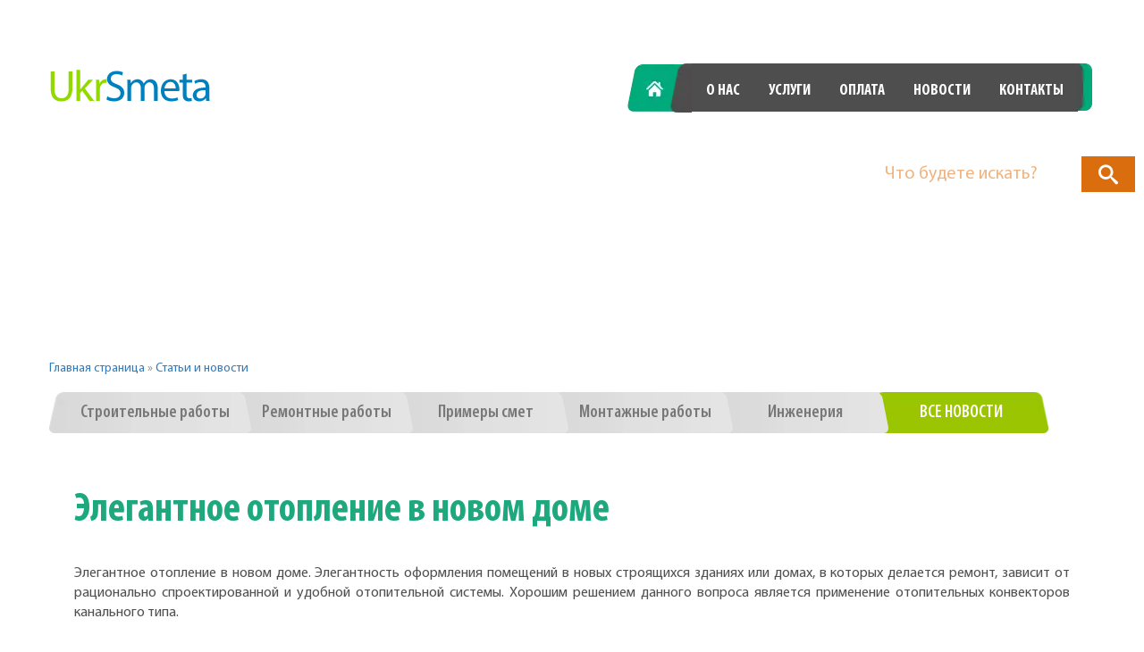

--- FILE ---
content_type: text/html; charset=UTF-8
request_url: https://ukrsmeta.ua/jelegantnoe-otoplenie-v-novom-dome/
body_size: 34582
content:
<!DOCTYPE html><html lang="ru-RU" class="no-js"><head><script data-no-optimize="1">var litespeed_docref=sessionStorage.getItem("litespeed_docref");litespeed_docref&&(Object.defineProperty(document,"referrer",{get:function(){return litespeed_docref}}),sessionStorage.removeItem("litespeed_docref"));</script> <meta charset="UTF-8"><meta name="viewport" content="width=device-width, initial-scale=1"><link rel="profile" href="http://gmpg.org/xfn/11"><link rel="shortcut icon" href="https://ukrsmeta.ua/wp-content/themes/ukrsmeta/img/Ukr_favicon.ico" type="image/x-icon"><meta name='robots' content='index, follow, max-image-preview:large, max-snippet:-1, max-video-preview:-1' />
 <script  id="google_gtagjs-js-consent-mode-data-layer" type="litespeed/javascript">window.dataLayer=window.dataLayer||[];function gtag(){dataLayer.push(arguments)}
gtag('consent','default',{"ad_personalization":"denied","ad_storage":"denied","ad_user_data":"denied","analytics_storage":"denied","functionality_storage":"denied","security_storage":"denied","personalization_storage":"denied","region":["AT","BE","BG","CH","CY","CZ","DE","DK","EE","ES","FI","FR","GB","GR","HR","HU","IE","IS","IT","LI","LT","LU","LV","MT","NL","NO","PL","PT","RO","SE","SI","SK"],"wait_for_update":500});window._googlesitekitConsentCategoryMap={"statistics":["analytics_storage"],"marketing":["ad_storage","ad_user_data","ad_personalization"],"functional":["functionality_storage","security_storage"],"preferences":["personalization_storage"]};window._googlesitekitConsents={"ad_personalization":"denied","ad_storage":"denied","ad_user_data":"denied","analytics_storage":"denied","functionality_storage":"denied","security_storage":"denied","personalization_storage":"denied","region":["AT","BE","BG","CH","CY","CZ","DE","DK","EE","ES","FI","FR","GB","GR","HR","HU","IE","IS","IT","LI","LT","LU","LV","MT","NL","NO","PL","PT","RO","SE","SI","SK"],"wait_for_update":500}</script> <title>Элегантное отопление в новом доме - Укрсмєта</title><link rel='preload' href='https://ukrsmeta.ua/wp-content/uploads/2024/01/main_img.jpg.webp' as='fetch'><meta name="description" content="Элегантное отопление в новом доме Элегантность оформления помещений в новых строящихся зданиях или домах, в которых делается ремонт, зависит от рационально" /><link rel="canonical" href="https://ukrsmeta.ua/jelegantnoe-otoplenie-v-novom-dome/" /><meta property="og:locale" content="ru_RU" /><meta property="og:type" content="article" /><meta property="og:title" content="Элегантное отопление в новом доме" /><meta property="og:description" content="Элегантное отопление в новом доме Элегантность оформления помещений в новых строящихся зданиях или домах, в которых делается ремонт, зависит от рационально" /><meta property="og:url" content="https://ukrsmeta.ua/jelegantnoe-otoplenie-v-novom-dome/" /><meta property="og:site_name" content="Укрсмєта ➤ Послуги зі складання кошторисів в Україні" /><meta property="article:publisher" content="https://www.facebook.com/ukrsmeta" /><meta property="article:published_time" content="2017-09-11T20:21:31+00:00" /><meta property="article:modified_time" content="2017-10-12T09:21:48+00:00" /><meta property="og:image" content="https://ukrsmeta.ua/wp-content/uploads/2017/09/Elegantnoe-otoplenie-v-novom-dome.jpg" /><meta property="og:image:width" content="1024" /><meta property="og:image:height" content="768" /><meta property="og:image:type" content="image/jpeg" /><meta name="author" content="ukrsmeta" /><meta name="twitter:card" content="summary_large_image" /><meta name="twitter:creator" content="@ukrsmeta_ua" /><meta name="twitter:site" content="@ukrsmeta_ua" /><meta name="twitter:label1" content="Написано автором" /><meta name="twitter:data1" content="ukrsmeta" /><style id="litespeed-ccss">body{--wp--preset--color--black:#000;--wp--preset--color--cyan-bluish-gray:#abb8c3;--wp--preset--color--white:#fff;--wp--preset--color--pale-pink:#f78da7;--wp--preset--color--vivid-red:#cf2e2e;--wp--preset--color--luminous-vivid-orange:#ff6900;--wp--preset--color--luminous-vivid-amber:#fcb900;--wp--preset--color--light-green-cyan:#7bdcb5;--wp--preset--color--vivid-green-cyan:#00d084;--wp--preset--color--pale-cyan-blue:#8ed1fc;--wp--preset--color--vivid-cyan-blue:#0693e3;--wp--preset--color--vivid-purple:#9b51e0;--wp--preset--gradient--vivid-cyan-blue-to-vivid-purple:linear-gradient(135deg,rgba(6,147,227,1) 0%,#9b51e0 100%);--wp--preset--gradient--light-green-cyan-to-vivid-green-cyan:linear-gradient(135deg,#7adcb4 0%,#00d082 100%);--wp--preset--gradient--luminous-vivid-amber-to-luminous-vivid-orange:linear-gradient(135deg,rgba(252,185,0,1) 0%,rgba(255,105,0,1) 100%);--wp--preset--gradient--luminous-vivid-orange-to-vivid-red:linear-gradient(135deg,rgba(255,105,0,1) 0%,#cf2e2e 100%);--wp--preset--gradient--very-light-gray-to-cyan-bluish-gray:linear-gradient(135deg,#eee 0%,#a9b8c3 100%);--wp--preset--gradient--cool-to-warm-spectrum:linear-gradient(135deg,#4aeadc 0%,#9778d1 20%,#cf2aba 40%,#ee2c82 60%,#fb6962 80%,#fef84c 100%);--wp--preset--gradient--blush-light-purple:linear-gradient(135deg,#ffceec 0%,#9896f0 100%);--wp--preset--gradient--blush-bordeaux:linear-gradient(135deg,#fecda5 0%,#fe2d2d 50%,#6b003e 100%);--wp--preset--gradient--luminous-dusk:linear-gradient(135deg,#ffcb70 0%,#c751c0 50%,#4158d0 100%);--wp--preset--gradient--pale-ocean:linear-gradient(135deg,#fff5cb 0%,#b6e3d4 50%,#33a7b5 100%);--wp--preset--gradient--electric-grass:linear-gradient(135deg,#caf880 0%,#71ce7e 100%);--wp--preset--gradient--midnight:linear-gradient(135deg,#020381 0%,#2874fc 100%);--wp--preset--font-size--small:13px;--wp--preset--font-size--medium:20px;--wp--preset--font-size--large:36px;--wp--preset--font-size--x-large:42px;--wp--preset--spacing--20:.44rem;--wp--preset--spacing--30:.67rem;--wp--preset--spacing--40:1rem;--wp--preset--spacing--50:1.5rem;--wp--preset--spacing--60:2.25rem;--wp--preset--spacing--70:3.38rem;--wp--preset--spacing--80:5.06rem;--wp--preset--shadow--natural:6px 6px 9px rgba(0,0,0,.2);--wp--preset--shadow--deep:12px 12px 50px rgba(0,0,0,.4);--wp--preset--shadow--sharp:6px 6px 0px rgba(0,0,0,.2);--wp--preset--shadow--outlined:6px 6px 0px -3px rgba(255,255,255,1),6px 6px rgba(0,0,0,1);--wp--preset--shadow--crisp:6px 6px 0px rgba(0,0,0,1)}.sb-search{position:relative;margin-top:10px;width:0;min-width:60px;height:40px;float:right;overflow:hidden;-webkit-backface-visibility:hidden}.sb-search-input{position:absolute;top:0;right:0;border:none;outline:none;background:#fff;width:100%;height:40px;margin:0;z-index:10;padding:20px 65px 20px 20px;font-family:inherit;font-size:20px;color:#2c3e50}.sb-search-input::-webkit-input-placeholder{color:#efb480}.sb-search-input:-moz-placeholder{color:#efb480}.sb-search-input::-moz-placeholder{color:#efb480}.sb-search-input:-ms-input-placeholder{color:#efb480}.sb-icon-search,.sb-search-submit{width:60px;height:40px;display:block;position:absolute;right:0;top:0;padding:0;margin:0;line-height:40px;text-align:center}.sb-search-submit{background:#fff;-ms-filter:"alpha(opacity=0)";filter:alpha(opacity=0);opacity:0;color:transparent;border:none;outline:none;z-index:-1}.sb-icon-search{color:#fff;background:#e67e22;z-index:90;font-size:22px;font-family:'icomoon';speak:none;font-style:normal;font-weight:400;font-variant:normal;text-transform:none;-webkit-font-smoothing:antialiased}.sb-icon-search:before{content:"\e000"}.no-js .sb-search{width:100%}.no-js .sb-search .sb-icon-search{background:#da6d0d;color:#fff;z-index:11}.no-js .sb-search .sb-search-submit{z-index:90}.content-section{padding-top:23px!important}section.services{padding-bottom:.1%!important}.before_footer{padding-bottom:0!important}@media (max-width:991px) and (min-width:769px){.additional_page header .header-banner{height:330px!important}}@media (max-width:768px){.additional_page header .header-banner{height:270px!important}}.menu_news_lnk{color:#fff!important;font-family:"MyriadBoldCond";font-size:21px;min-width:120px;text-transform:uppercase;line-height:48px;background:url("/wp-content/themes/ukrsmeta/img/centr-button.png") no-repeat center -2px!important;background-size:contain!important;background-size:100% 49px!important;display:inline-block;text-align:center;text-decoration:none;outline:0}.menu_news_lnk:after{background:0 0!important}.phones a{font-size:30px;font-weight:400;display:inline-block;color:#fff;font-family:"MyriadCond";margin-right:31px}.entry-content a{text-decoration:underline}.site{margin:21px}.site-header{padding-top:3.9375em;padding-bottom:3.9375em}.entry-content{margin-right:28px;margin-left:28px;max-width:100%}.site-header{padding-right:28px;padding-left:28px}.dropdown-toggle{display:none}html{font-family:sans-serif;-webkit-text-size-adjust:100%;-ms-text-size-adjust:100%}body{margin:0}article,figure,header,nav,section{display:block}a{background-color:transparent}strong{font-weight:700}h1{margin:.67em 0;font-size:2em}img{border:0}figure{margin:1em 40px}input,textarea{margin:0;font:inherit;color:inherit}input[type=submit]{-webkit-appearance:button}input::-moz-focus-inner{padding:0;border:0}input{line-height:normal}textarea{overflow:auto}*{-webkit-box-sizing:border-box;-moz-box-sizing:border-box;box-sizing:border-box}:after,:before{-webkit-box-sizing:border-box;-moz-box-sizing:border-box;box-sizing:border-box}html{font-size:10px}body{font-family:"Helvetica Neue",Helvetica,Arial,sans-serif;font-size:14px;line-height:1.42857143;color:#333;background-color:#fff}input,textarea{font-family:inherit;font-size:inherit;line-height:inherit}a{color:#337ab7;text-decoration:none}figure{margin:0}img{vertical-align:middle}h1{font-family:inherit;font-weight:500;line-height:1.1;color:inherit}h1{margin-top:20px;margin-bottom:10px}h1{font-size:36px}p{margin:0 0 10px}ul{margin-top:0;margin-bottom:10px}ul ul{margin-bottom:0}.container{padding-right:15px;padding-left:15px;margin-right:auto;margin-left:auto}@media (min-width:768px){.container{width:750px}}@media (min-width:992px){.container{width:970px}}@media (min-width:1200px){.container{width:1170px}}.row{margin-right:-15px;margin-left:-15px}.col-md-4,.col-md-8,.col-xs-12{position:relative;min-height:1px;padding-right:15px;padding-left:15px}.col-xs-12{float:left}.col-xs-12{width:100%}@media (min-width:992px){.col-md-4,.col-md-8{float:left}.col-md-8{width:66.66666667%}.col-md-4{width:33.33333333%}}label{display:inline-block;max-width:100%;margin-bottom:5px;font-weight:700}.caret{display:inline-block;width:0;height:0;margin-left:2px;vertical-align:middle;border-top:4px solid;border-right:4px solid transparent;border-left:4px solid transparent}.dropdown{position:relative}.dropdown-menu{position:absolute;top:100%;left:0;z-index:1000;display:none;float:left;min-width:160px;padding:5px 0;margin:2px 0 0;font-size:14px;text-align:left;list-style:none;background-color:#fff;-webkit-background-clip:padding-box;background-clip:padding-box;border:1px solid #ccc;border:1px solid rgba(0,0,0,.15);border-radius:4px;-webkit-box-shadow:0 6px 12px rgba(0,0,0,.175);box-shadow:0 6px 12px rgba(0,0,0,.175)}.dropdown-menu>li>a{display:block;padding:3px 20px;clear:both;font-weight:400;line-height:1.42857143;color:#333;white-space:nowrap}.dropdown-menu>.active>a{color:#fff;text-decoration:none;background-color:#337ab7;outline:0}.modal-content{position:relative;background-color:#fff;-webkit-background-clip:padding-box;background-clip:padding-box;border:1px solid #999;border:1px solid rgba(0,0,0,.2);border-radius:6px;outline:0;-webkit-box-shadow:0 3px 9px rgba(0,0,0,.5);box-shadow:0 3px 9px rgba(0,0,0,.5)}@media (min-width:768px){.modal-content{-webkit-box-shadow:0 5px 15px rgba(0,0,0,.5);box-shadow:0 5px 15px rgba(0,0,0,.5)}}.container:after,.container:before,.row:after,.row:before{display:table;content:" "}.container:after,.row:after{clear:both}.pull-left{float:left!important}@media (max-width:767px){.hidden-xs{display:none!important}}@keyframes hvr-pulse-shrink{to{-webkit-transform:scale(.9);transform:scale(.9)}}.fa{display:inline-block;font:normal normal normal 14px/1 FontAwesome;font-size:inherit;-webkit-font-smoothing:antialiased;-moz-osx-font-smoothing:grayscale}.pull-left{float:left}.fa-bars:before{content:"\f0c9"}.modal-bg{display:none;background:rgba(0,0,0,.8);width:100%;height:100%;z-index:10;position:fixed;overflow-y:auto;top:0;z-index:9999999;left:0;right:0;bottom:0}.close_modal{border-radius:50%;background-color:#000;width:40px;height:40px;background:url(/wp-content/themes/ukrsmeta/img/cd-icon-close.svg) no-repeat center;background-size:cover;display:inline-block;background-color:rgba(0,0,0,.8);position:absolute;z-index:10;right:26px;top:12px}.modal-container{margin-top:80px;margin-bottom:5%;position:relative}.modal-container{max-width:500px;padding-right:15px;padding-left:15px;margin-right:auto;margin-left:auto}.modal-content{padding-bottom:20px;padding-top:25px;border-radius:10px;padding-left:15px;padding-right:15px}#mobile_nav .modal-content{text-align:center;padding-bottom:20px;background:#eee;position:relative}#mobile_nav li{list-style:none}#mobile_nav a{text-align:center;color:#1ea87d;font-size:24px;line-height:37px;font-family:'MyriadCond';font-family:'MyriadBoldCond';text-decoration:none;text-transform:uppercase}.menu_show.menu-icon{display:inline-block;color:#fff;padding:10px 15px;border-radius:5px;background-color:#64acc8}@media (min-width:1240px){.container{width:1200px}}.clear{clear:both}h1{margin-top:0;margin-bottom:0}#page.site{overflow:hidden}body{font-family:"MyriadRegular"}body p{color:#898989;margin-bottom:0}ul{padding:0;margin:0}.alignleft{display:inline;float:left}.entry-content{-webkit-hyphens:auto;-moz-hyphens:auto;-ms-hyphens:auto;hyphens:auto;word-wrap:break-word}.entry-content h1{font-size:26px;font-size:2.6rem;line-height:1.1538;margin-top:1.8462em;margin-bottom:.9231em}.entry-content>h1:first-child{margin-top:0}.entry-content a{border-bottom:1px solid #333}.entry-content a img{display:block}.entry-content p{margin-bottom:1.6em;font-size:16px;color:#505050}.clear:before,.clear:after,.site:before,.site:after,.entry-content:before,.entry-content:after{content:"";display:table}.clear:after,.site:after,.entry-content:after{clear:both}.comment-form textarea,.comment-form input{border-radius:3px;resize:none;padding:10px;margin-bottom:20px;width:300px;border:none;border:1px solid #d1d1d1}.comment-form label{color:#686868;display:block;font-size:11px;letter-spacing:.076923077em;line-height:1.6153846154;margin-bottom:.5384615385em;text-transform:uppercase}.comment-reply-title small a{border:0;float:right;height:32px;overflow:hidden;width:26px;font-family:"Genericons"}.comment-reply-title small a:before{content:"\f405";font-size:32px;position:relative;top:-5px;color:#1ea87d}.hidden-element{display:none}header{position:relative}header .wrapper-head{padding-top:50px;position:absolute;top:0;z-index:99;left:0;right:0}@media (max-width:991px){header .logo-lang{text-align:center}}header .logo{text-decoration:none;display:inline-block;margin-top:6px;margin-right:37px;max-width:182px}@media (max-width:991px){header .logo{text-align:CENTER;margin-bottom:30px;margin-top:2px}}@media (max-width:480px){header .logo{margin-bottom:15px}}header .lang-chooser{vertical-align:top;display:inline-block;margin-top:9px;position:relative}@media (min-width:992px) and (max-width:1200px){header .lang-chooser{position:absolute;left:15px;bottom:-65px}}@media (max-width:480px){header .lang-chooser{display:block}}header .language-chooser{padding:0;margin:0}header .language-chooser li{display:inline-block}header .language-chooser li:first-of-type{margin-right:2px}header .language-chooser li a{font-family:"MyriadBoldCond";font-size:18px;font-weight:700;display:block;color:#fff;width:44px;position:relative;height:40px;position:relative;text-align:center;opacity:0}header .language-chooser li a:after{content:'';background-image:url("/wp-content/themes/ukrsmeta/img/sprite.png");background-position:-118px -134px;zoom:.775;display:block;height:100%;width:100%}header .language-chooser li:last-of-type a:after{content:'';transform:rotate(180deg)}header .language-chooser li.lang-item-ru.current-lang a:after{background-image:url("/wp-content/themes/ukrsmeta/img/sprite.png");background-position:-175px -134px;display:block;height:100%;width:100%}header #main-site-navigation{text-align:center;position:relative}@media (min-width:1366px){header #main-site-navigation:before{content:'';top:0;display:inline-block;position:absolute;background-image:url("/wp-content/themes/ukrsmeta/img/sprite.png");right:-46px;background-position:-99px -188px;width:41px;height:54px}}header #main-site-navigation .primary-menu{float:right;padding-left:0}header #main-site-navigation .primary-menu li{background-color:#4e4e4e;list-style:none;float:left}header #main-site-navigation .primary-menu li a{display:block;font-size:18px;font-family:"MyriadBoldCond";padding:18px 16px 11px;text-transform:uppercase;color:#fff}@media (max-width:1200px){header #main-site-navigation .primary-menu li a{padding:18px 15px 11px}}@media (max-width:991px){header #main-site-navigation .primary-menu li a{padding:16px 12px 13px}}header #main-site-navigation .primary-menu li:first-of-type{background-color:transparent}header #main-site-navigation .primary-menu li:first-of-type a{color:transparent;width:76px;background-image:url("/wp-content/themes/ukrsmeta/img/sprite.png");background-position:-46px -134px;background-color:transparent}header #main-site-navigation .primary-menu li:nth-of-type(2) a{position:relative}header #main-site-navigation .primary-menu li:nth-of-type(2) a:before{content:'';top:-1px;width:24px;height:55px;display:block;left:-24px;position:absolute;background-image:url("/wp-content/themes/ukrsmeta/img/sprite.png");background-position:-140px -188px;zoom:1.032}header #main-site-navigation .primary-menu:after{content:'';display:inline-block;width:21px;height:54px;background-image:url("/wp-content/themes/ukrsmeta/img/sprite.png");background-position:-164px -188px;margin-left:-2px}@media (max-width:991px){header #main-site-navigation .primary-menu{float:none;display:inline-block}}@media (max-width:991px){header .phones{margin-top:15px;float:none;text-align:center}}@media (max-width:480px){header .phones{display:none}}@media (max-width:991px){header .call-order{float:none;text-align:center;display:none}}header .menu_show.menu-icon{display:none}@media (max-width:768px){header .menu_show.menu-icon{display:block;top:53px;right:25px;width:45px;height:45px;font-size:22px;float:right;padding:3px;border-radius:50%;color:#fff;text-align:center;position:absolute;background-color:#9ac500}}header .menu_show.menu-icon i{padding-top:9px}header .header-banner img{width:100%}.phones{float:right}@media (max-width:768px){.phones{float:none;width:100%;text-align:center}}.phones p{font-size:30px;font-weight:400;display:inline-block;color:#fff;font-family:"MyriadCond";margin-right:31px}.phones p:last-of-type{margin-right:0}.call-order{margin-top:27px;-webkit-animation-name:hvr-pulse-shrink;animation-name:hvr-pulse-shrink;-webkit-animation-duration:.3s;animation-duration:.3s;-webkit-animation-timing-function:linear;animation-timing-function:linear;-webkit-animation-iteration-count:infinite;animation-iteration-count:infinite;-webkit-animation-direction:alternate;animation-direction:alternate}@media (min-width:992px){.call-order{float:right}}.call-order p{font-family:"MyriadBoldCond";font-size:20px;color:#fff;line-height:18px;text-transform:uppercase}.call-order span{font-family:"MyriadCond";font-size:17px;color:#fff;vertical-align:top}.call-order:after{content:'';display:inline-block;width:58px;height:66px;background-image:url("/wp-content/themes/ukrsmeta/img/sprite.png");background-position:-174px -244px;margin-left:11px}.call-order .vlign{display:inline-block;vertical-align:15px}.content-section{padding-top:73px;font-style:normal}.content-section:before,.content-section:after{content:'';display:block;width:100%;position:absolute;height:2px;border-bottom:1px dashed #6cdab8}.content-section:before{top:6px}.content-section:after{bottom:5px}section.services{position:relative;padding-bottom:5.5%}section.services:after,section.services:before{border-color:#bfbfbf}a{outline:0}img{max-width:100%;height:auto}html,body{height:100%}#page{min-height:100%;position:relative}.before_footer{padding-bottom:130px}@media (max-width:991px){.before_footer{padding-bottom:220px}}@media (max-width:768px){.before_footer{padding-bottom:260px}}.entry-content{padding:3.5% 0}.entry-content h1{clear:both;color:#525252;font-family:'MyriadRegular';font-weight:700}.single-post-content{padding:3% 0}.single-post-content h1{font-size:45px;color:#1ea87d;font-family:"MyriadBoldCond";margin-bottom:3%}@media (max-width:480px){.single-post-content h1{font-size:32px;margin-bottom:30px}}.entry-content h1,.entry-content p{text-align:justify}@media (min-width:1240px){.additional_page header .logo-lang{width:46%;padding-right:0}}.additional_page header .call-order{border:1px dashed #e6e6e6;margin-top:0;border-radius:4px 3px 3px 4px;padding:8px 22px 4px}.additional_page header .call-order.show-mob{margin-left:110px;margin-top:12px}@media (min-width:1240px){.additional_page header .call-order.show-mob{display:none}}.additional_page header .call-order:after{display:none}.additional_page header .call-order .vlign{vertical-align:initial}@media (min-width:1240px){.additional_page header .menu-side{width:54%}}.additional_page header .header-banner{height:235px;overflow:hidden;position:relative;text-align:center}@media (min-width:769px) and (max-width:991px){.additional_page header .header-banner{height:304px}}@media (max-width:768px){.additional_page header .header-banner{height:250px}}.additional_page header .header-banner img{-webkit-transform:translateX(-50%);-moz-transform:translateX(-50%);transform:translateX(-50%);-ms-transform:translateX(0%);position:absolute;max-width:inherit;width:auto}.additional_page .cats-lnk{margin-top:4.7%}.additional_page .cats-lnk>li:first-of-type.active a{padding-left:35px;background-size:100% 46px!important}@media (min-width:481px){.additional_page .cats-lnk{float:left}}.additional_page .cats-lnk>li{position:relative;display:inline-block;margin-bottom:10px}.additional_page .cats-lnk>li>a{background:url("/wp-content/themes/ukrsmeta/img/cat-bg.png") no-repeat;display:block;color:#787878;font-family:"MyriadSemiBold";font-size:20px;line-height:46px;text-decoration:none;text-align:center;min-width:204px;padding-left:35px;margin-left:-30px;padding-right:31px;background-size:100% 46px}@media (max-width:480px){.additional_page .cats-lnk>li>a{margin-left:0}}.additional_page .cats-lnk>li>a:after{content:'';background:url("/wp-content/themes/ukrsmeta/img/ccc_item.png") no-repeat;display:block;position:absolute;width:24px;right:6px;height:100%;z-index:9;top:0}@media (min-width:480px){.additional_page .cats-lnk>li.active{z-index:999}.additional_page .cats-lnk>li.active>a{color:#fff;background:url("/wp-content/themes/ukrsmeta/img/active-cat.png") no-repeat;padding-left:14px}.additional_page .cats-lnk>li.active>a:after{display:none}}.additional_page .cats-lnk>li:first-of-type a{margin-left:0!important}.additional_page .cats-lnk>li:first-of-type.active a{padding-left:35px}.additional_page .cats-lnk>li.other-cat-lnks{display:inline-block!important}@media (max-width:480px){.additional_page .cats-lnk>li.other-cat-lnks a.dropdown-toggle{color:#fff;background:url("/wp-content/themes/ukrsmeta/img/cat-bg-small.png") no-repeat;background-size:100% 46px;padding:0 20px}.additional_page .cats-lnk>li.other-cat-lnks a.dropdown-toggle:after{display:none}}.additional_page .cats-lnk>li.other-cat-lnks ul.dropdown-menu{left:auto;right:0}@media (max-width:480px){.additional_page .cats-lnk>li.other-cat-lnks ul.dropdown-menu{left:0;right:0}}@media (min-width:481px){.additional_page .cats-lnk>li.other-cat-lnks ul.dropdown-menu{min-width:196px}}@media (max-width:481px){.additional_page .cats-lnk>li.other-cat-lnks ul.dropdown-menu{min-width:100%}}.additional_page .cats-lnk>li.other-cat-lnks ul.dropdown-menu li{display:none}.additional_page .cats-lnk>li.other-cat-lnks ul.dropdown-menu li:nth-of-type(n+4){display:block}@media (max-width:992px){.additional_page .cats-lnk>li.other-cat-lnks ul.dropdown-menu li:nth-of-type(n+3){display:block}}@media (max-width:680px){.additional_page .cats-lnk>li.other-cat-lnks ul.dropdown-menu li:nth-of-type(n+2){display:block}}@media (max-width:480px){.additional_page .cats-lnk>li.other-cat-lnks ul.dropdown-menu li{display:block}}@media (max-width:480px){.additional_page .cats-lnk>li.other-cat-lnks ul.dropdown-menu li a{display:block;padding:3px 20px;clear:both;font-weight:400;line-height:40px;color:#898989;white-space:nowrap;font-size:18px;font-family:"MyriadBoldCond"}}@media (min-width:1200px){.additional_page .cats-lnk>li.other-cat-lnks{display:none!important}}@media (max-width:480px){.additional_page .cats-lnk>li.other-cat-lnks{display:block!important;text-align:center;max-width:100%;margin:0 auto}}.additional_page .cats-lnk>li.other-cat-lnks .dropdown-menu>.active>a{color:#fff;background-color:#1ea87d}@media (max-width:1200px){.additional_page .cats-lnk>li:nth-of-type(n+4){display:none}}@media (max-width:991px){.additional_page .cats-lnk>li:nth-of-type(n+3){display:none}}@media (max-width:680px){.additional_page .cats-lnk>li:nth-of-type(n+2){display:none}}@media (max-width:480px){.additional_page .cats-lnk>li:nth-of-type(n+1){display:none}}.additional_page .cats-lnk{float:none;display:inline-block}@media (min-width:1200px){.additional_page .cats-lnk>li.other-cat-lnks ul.dropdown-menu li{display:none!important}.additional_page .cats-lnk>li.other-cat-lnks ul.dropdown-menu li:nth-of-type(n+6){display:block!important}}@media (min-width:992px){.additional_page .cats-lnk>li.other-cat-lnks ul.dropdown-menu li:nth-of-type(n+4){display:block}}.additional_page .cats-lnk>li.active>a{background:url("/wp-content/themes/ukrsmeta/img/cat_p_active.png") no-repeat!important}@media (max-width:480px){.additional_page .cats-lnk>li.other-cat-lnks a.dropdown-toggle{background:url("/wp-content/themes/ukrsmeta/img/cat-page-small.png") no-repeat;background-size:100% 46px}}</style><link rel="preload" data-asynced="1" data-optimized="2" as="style" onload="this.onload=null;this.rel='stylesheet'" href="https://ukrsmeta.ua/wp-content/litespeed/ucss/ab545b2388f86220e237894e74c99866.css?ver=4fa80" /><script type="litespeed/javascript">!function(a){"use strict";var b=function(b,c,d){function e(a){return h.body?a():void setTimeout(function(){e(a)})}function f(){i.addEventListener&&i.removeEventListener("load",f),i.media=d||"all"}var g,h=a.document,i=h.createElement("link");if(c)g=c;else{var j=(h.body||h.getElementsByTagName("head")[0]).childNodes;g=j[j.length-1]}var k=h.styleSheets;i.rel="stylesheet",i.href=b,i.media="only x",e(function(){g.parentNode.insertBefore(i,c?g:g.nextSibling)});var l=function(a){for(var b=i.href,c=k.length;c--;)if(k[c].href===b)return a();setTimeout(function(){l(a)})};return i.addEventListener&&i.addEventListener("load",f),i.onloadcssdefined=l,l(f),i};"undefined"!=typeof exports?exports.loadCSS=b:a.loadCSS=b}("undefined"!=typeof global?global:this);!function(a){if(a.loadCSS){var b=loadCSS.relpreload={};if(b.support=function(){try{return a.document.createElement("link").relList.supports("preload")}catch(b){return!1}},b.poly=function(){for(var b=a.document.getElementsByTagName("link"),c=0;c<b.length;c++){var d=b[c];"preload"===d.rel&&"style"===d.getAttribute("as")&&(a.loadCSS(d.href,d,d.getAttribute("media")),d.rel=null)}},!b.support()){b.poly();var c=a.setInterval(b.poly,300);a.addEventListener&&a.addEventListener("load",function(){b.poly(),a.clearInterval(c)}),a.attachEvent&&a.attachEvent("onload",function(){a.clearInterval(c)})}}}(this);</script>  <script  type="litespeed/javascript" data-src="https://www.googletagmanager.com/gtag/js?id=GT-M6QKJM3" id="google_gtagjs-js"></script> <script  id="google_gtagjs-js-after" type="litespeed/javascript">window.dataLayer=window.dataLayer||[];function gtag(){dataLayer.push(arguments)}
gtag("set","linker",{"domains":["ukrsmeta.ua"]});gtag("js",new Date());gtag("set","developer_id.dZTNiMT",!0);gtag("config","GT-M6QKJM3",{"googlesitekit_post_type":"post"});gtag("config","AW-752093904")</script> <meta name="seobility" content="b5b0a3bfcab8d6dc87d4d30197519536">
 <script type="litespeed/javascript" data-src="https://www.googletagmanager.com/gtag/js?id=G-H0XMCQ341P"></script> <script type="litespeed/javascript">window.dataLayer=window.dataLayer||[];function gtag(){dataLayer.push(arguments)}
gtag('js',new Date());gtag('config','G-H0XMCQ341P')</script> <meta name="google-adsense-platform-account" content="ca-host-pub-2644536267352236"><meta name="google-adsense-platform-domain" content="sitekit.withgoogle.com"> <script  type="litespeed/javascript">(function(w,d,s,l,i){w[l]=w[l]||[];w[l].push({'gtm.start':new Date().getTime(),event:'gtm.js'});var f=d.getElementsByTagName(s)[0],j=d.createElement(s),dl=l!='dataLayer'?'&l='+l:'';j.async=!0;j.src='https://www.googletagmanager.com/gtm.js?id='+i+dl;f.parentNode.insertBefore(j,f)})(window,document,'script','dataLayer','GTM-N8PS6P68')</script>  <script  type="litespeed/javascript" data-src="https://pagead2.googlesyndication.com/pagead/js/adsbygoogle.js?client=ca-pub-5822421994599760&amp;host=ca-host-pub-2644536267352236" crossorigin="anonymous"></script> <style id="wpsp-style-frontend"></style><noscript><style>.perfmatters-lazy[data-src]{display:none !important;}</style></noscript></head><body class="wp-singular post-template-default single single-post postid-15369 single-format-standard wp-theme-ukrsmeta wp-schema-pro-2.7.17 no-sidebar"><div style="position:fixed;right:10px;top:165px;width:100%;max-width:300px;z-index:99999;"><div id="sb-search" class="sb-search"><form action="/search">
<input class="sb-search-input" placeholder="Что будете искать?" type="text" value="" name="ss" id="search">
<input class="sb-search-submit" type="submit" value="">
<span class="sb-icon-search"></span></form></div></div><div id="page" class="site additional_page"><div class="before_footer"><header id="header" class="site-header" ><div class="container wrapper-head "><div class="row"><div class="col-xs-12 col-md-4 logo-lang"><a href="https://ukrsmeta.ua/ru/" class="logo">
<img src="[data-uri]" alt="Укрсмєта ➤ Послуги зі складання кошторисів в Україні"></a><div class="lang-chooser"><ul class="language-chooser"><li class="lang-item lang-item-17 lang-item-ru current-lang lang-item-first"><a  lang="ru-RU" hreflang="ru-RU" href="https://ukrsmeta.ua/jelegantnoe-otoplenie-v-novom-dome/">ru</a></li><li class="lang-item lang-item-21 lang-item-ua no-translation"><a  lang="uk" hreflang="uk" href="https://ukrsmeta.ua/">ua</a></li></ul></div></div><div class="menu_show menu-icon "><i class="fa fa-bars"></i></div><div class="col-xs-12 col-md-8 menu-side hidden-xs"><nav id="main-site-navigation" ><div class="menu-ru_menu-container"><ul id="menu-ru_menu" class="primary-menu"><li id="menu-item-1432" class="menu-item menu-item-type-custom menu-item-object-custom menu-item-1432"><a href="/ru/">Главная</a></li><li id="menu-item-1952" class="menu-item menu-item-type-post_type menu-item-object-page menu-item-1952"><a href="https://ukrsmeta.ua/o-nas/">О нас</a></li><li id="menu-item-1955" class="menu-item menu-item-type-custom menu-item-object-custom menu-item-1955"><a href="/ru/#services">Услуги</a></li><li id="menu-item-1439" class="menu-item menu-item-type-custom menu-item-object-custom menu-item-1439"><a href="/ru/#payment">Оплата</a></li><li id="menu-item-1440" class="menu-item menu-item-type-custom menu-item-object-custom menu-item-1440"><a href="/ru/#news">Новости</a></li><li id="menu-item-1953" class="menu-item menu-item-type-post_type menu-item-object-page menu-item-1953"><a href="https://ukrsmeta.ua/kontakty/">Контакты</a></li></ul></div><div class="clear"></div></nav></div></div><div class="call-order pull-left show-mob"><div class="vlign"><p>ЗАКАЗАТЬ СМЕТУ</p>
<span>Форма заказа звонка</span></div></div><div class="phones"><p><a href="tel:+380930327777">+380930327777</a></p><p><a href="tel:+380970327777">+380970327777</a></p></div><div class="clear"></div></div><div class="header-banner">
<img width="1920" height="670" src="data:image/svg+xml,%3Csvg%20xmlns=&#039;http://www.w3.org/2000/svg&#039;%20width=&#039;1920&#039;%20height=&#039;670&#039;%20viewBox=&#039;0%200%201920%20670&#039;%3E%3C/svg%3E" alt="Элегантное отопление в новом доме" class="perfmatters-lazy" data-src="https://ukrsmeta.ua/wp-content/themes/ukrsmeta/img/header-inner.png.webp" /><noscript><img width="1920" height="670" src="https://ukrsmeta.ua/wp-content/themes/ukrsmeta/img/header-inner.png.webp" alt="Элегантное отопление в новом доме"></noscript></div></header><div class="single-post-content"><div class="container"><p id="breadcrumbs"><span><span><a href="https://ukrsmeta.ua/ru/">Главная страница</a></span> » <span><a href="https://ukrsmeta.ua/news/">Статьи и новости</a></span></span></p><article class="post-15369 post type-post status-publish format-standard has-post-thumbnail hentry category-news"><div id="tabs_category" style="margin-bottom:10px"><ul class="cats-lnk" style="margin-top:16px !important;"><li class=""><a href="/news/stroytelnye-raboty/">Строительные работы</a></li><li class=""><a href="/news/remontnye-raboty/">Ремонтные работы</a></li><li class=""><a href="/news/primery-smet/">Примеры смет</a></li><li class=""><a href="/news/montazhnye-raboty/">Монтажные работы</a></li><li class=""><a href="/news/ynzheneryya/">Инженерия</a></li><li><a class="menu_news_lnk" href="https://ukrsmeta.ua/news/">Все новости</a></li><li role="presentation" class="dropdown other-cat-lnks">
<a class="dropdown-toggle" data-toggle="dropdown" href="#" role="button" aria-haspopup="true" aria-expanded="false">
Другие категории <span class="caret"></span>
</a><ul class="dropdown-menu"><li class=""><a href="/news/stroytelnye-raboty/" >Строительные работы</a></li><li class=""><a href="/news/remontnye-raboty/" >Ремонтные работы</a></li><li class=""><a href="/news/primery-smet/" >Примеры смет</a></li><li class=""><a href="/news/montazhnye-raboty/" >Монтажные работы</a></li><li class=""><a href="/news/ynzheneryya/" >Инженерия</a></li><li><a href="https://ukrsmeta.ua/news/">Все новости</a></li></ul></li></ul></div><div class="entry-content"><h1>Элегантное отопление в новом доме</h1><p>Элегантное отопление в новом доме. Элегантность оформления помещений в новых строящихся зданиях или домах, в которых делается ремонт, зависит от рационально спроектированной и удобной отопительной системы. Хорошим решением данного вопроса является применение отопительных конвекторов канального типа.</p><section id="services" class="services content-section"><div class="container relative"><div class="row"><div class="col-xs-12 col-sm-6 col-md-4 single-service"><div class="col-xs-2 number-service"><div class="style-numb">1</div></div><div class="col-xs-10 description-side"><h3><a href="https://ukrsmeta.ua/razrabotka-smetnoy-dokumentatsii/">Составление сметной документации согласно требований Настанови</a></h3>
<a href="https://ukrsmeta.ua/razrabotka-smetnoy-dokumentatsii/"><img decoding="async" width="240" height="180" src="data:image/svg+xml,%3Csvg%20xmlns=&#039;http://www.w3.org/2000/svg&#039;%20width=&#039;240&#039;%20height=&#039;180&#039;%20viewBox=&#039;0%200%20240%20180&#039;%3E%3C/svg%3E" class="attachment-300x180 size-300x180 wp-post-image perfmatters-lazy" alt="Разработка сметной документации" data-src="https://ukrsmeta.ua/wp-content/uploads/2016/11/skladannya-koshtorisiv-na-budivnitstvo.jpg.webp" data-srcset="https://ukrsmeta.ua/wp-content/uploads/2016/11/skladannya-koshtorisiv-na-budivnitstvo.jpg 1600w, https://ukrsmeta.ua/wp-content/uploads/2016/11/skladannya-koshtorisiv-na-budivnitstvo-300x225.jpg 300w, https://ukrsmeta.ua/wp-content/uploads/2016/11/skladannya-koshtorisiv-na-budivnitstvo-1024x768.jpg 1024w, https://ukrsmeta.ua/wp-content/uploads/2016/11/skladannya-koshtorisiv-na-budivnitstvo-1200x900.jpg 1200w" data-sizes="(max-width: 240px) 85vw, 240px" /><noscript><img decoding="async" width="240" height="180" src="https://ukrsmeta.ua/wp-content/uploads/2016/11/skladannya-koshtorisiv-na-budivnitstvo.jpg.webp" class="attachment-300x180 size-300x180 wp-post-image" alt="Разработка сметной документации" srcset="https://ukrsmeta.ua/wp-content/uploads/2016/11/skladannya-koshtorisiv-na-budivnitstvo.jpg.webp 1600w, https://ukrsmeta.ua/wp-content/uploads/2016/11/skladannya-koshtorisiv-na-budivnitstvo-300x225.jpg.webp 300w, https://ukrsmeta.ua/wp-content/uploads/2016/11/skladannya-koshtorisiv-na-budivnitstvo-1024x768.jpg.webp 1024w, https://ukrsmeta.ua/wp-content/uploads/2016/11/skladannya-koshtorisiv-na-budivnitstvo-1200x900.jpg 1200w" sizes="(max-width: 240px) 85vw, 240px"></noscript></a><div class="description-short"><p>Составим инвесторскую смету, договорную цену контракта; согласно ДСТУ Б Д.1.1-1:2013 используя нормативные ценовые показатели</p></div></div></div><div class="col-xs-12 col-sm-6 col-md-4 single-service"><div class="col-xs-2 number-service"><div class="style-numb">2</div></div><div class="col-xs-10 description-side"><h3><a href="https://ukrsmeta.ua/akt-vypolnennyh-rabot-po-forme-kb2-i-kb3/">Акт выполненных работ по форме КБ2 и КБ3</a></h3>
<a href="https://ukrsmeta.ua/akt-vypolnennyh-rabot-po-forme-kb2-i-kb3/"><img decoding="async" width="270" height="180" src="data:image/svg+xml,%3Csvg%20xmlns=&#039;http://www.w3.org/2000/svg&#039;%20width=&#039;270&#039;%20height=&#039;180&#039;%20viewBox=&#039;0%200%20270%20180&#039;%3E%3C/svg%3E" class="attachment-300x180 size-300x180 wp-post-image perfmatters-lazy" alt="Акт виконаних робіт" data-src="https://ukrsmeta.ua/wp-content/uploads/2016/11/obgruntuvannya-metodiki-rozrahunku.jpg.webp" data-srcset="https://ukrsmeta.ua/wp-content/uploads/2016/11/obgruntuvannya-metodiki-rozrahunku.jpg 1687w, https://ukrsmeta.ua/wp-content/uploads/2016/11/obgruntuvannya-metodiki-rozrahunku-300x200.jpg 300w, https://ukrsmeta.ua/wp-content/uploads/2016/11/obgruntuvannya-metodiki-rozrahunku-1024x683.jpg 1024w, https://ukrsmeta.ua/wp-content/uploads/2016/11/obgruntuvannya-metodiki-rozrahunku-1200x801.jpg 1200w" data-sizes="(max-width: 270px) 85vw, 270px" /><noscript><img decoding="async" width="270" height="180" src="https://ukrsmeta.ua/wp-content/uploads/2016/11/obgruntuvannya-metodiki-rozrahunku.jpg.webp" class="attachment-300x180 size-300x180 wp-post-image" alt="Акт виконаних робіт" srcset="https://ukrsmeta.ua/wp-content/uploads/2016/11/obgruntuvannya-metodiki-rozrahunku.jpg.webp 1687w, https://ukrsmeta.ua/wp-content/uploads/2016/11/obgruntuvannya-metodiki-rozrahunku-300x200.jpg.webp 300w, https://ukrsmeta.ua/wp-content/uploads/2016/11/obgruntuvannya-metodiki-rozrahunku-1024x683.jpg.webp 1024w, https://ukrsmeta.ua/wp-content/uploads/2016/11/obgruntuvannya-metodiki-rozrahunku-1200x801.jpg 1200w" sizes="(max-width: 270px) 85vw, 270px"></noscript></a><div class="description-short"><p>Сделаем акт выполненных работ по форме КБ2 и КБ3. Это первичный документ подписывается между Подрядчиком, выполнившим любую часть работ за текущий месяц и Заказчиком</p></div></div></div><div class="col-xs-12 col-sm-6 col-md-4 single-service"><div class="col-xs-2 number-service"><div class="style-numb">3</div></div><div class="col-xs-10 description-side"><h3><a href="https://ukrsmeta.ua/podgotovka-smetnoy-dokumentatsii-dlya-uchastiya-v-tendere/">Подготовка сметной документации для участия в тендере</a></h3>
<a href="https://ukrsmeta.ua/podgotovka-smetnoy-dokumentatsii-dlya-uchastiya-v-tendere/"><img decoding="async" width="270" height="180" src="data:image/svg+xml,%3Csvg%20xmlns=&#039;http://www.w3.org/2000/svg&#039;%20width=&#039;270&#039;%20height=&#039;180&#039;%20viewBox=&#039;0%200%20270%20180&#039;%3E%3C/svg%3E" class="attachment-300x180 size-300x180 wp-post-image perfmatters-lazy" alt="Оформление инвесторской и договорной документации" data-src="https://ukrsmeta.ua/wp-content/uploads/2016/06/proverka-smet-1.jpg.webp" data-srcset="https://ukrsmeta.ua/wp-content/uploads/2016/06/proverka-smet-1.jpg 2568w, https://ukrsmeta.ua/wp-content/uploads/2016/06/proverka-smet-1-150x100.jpg 150w, https://ukrsmeta.ua/wp-content/uploads/2016/06/proverka-smet-1-300x200.jpg 300w, https://ukrsmeta.ua/wp-content/uploads/2016/06/proverka-smet-1-1024x683.jpg 1024w, https://ukrsmeta.ua/wp-content/uploads/2016/06/proverka-smet-1-1200x800.jpg 1200w" data-sizes="(max-width: 270px) 85vw, 270px" /><noscript><img decoding="async" width="270" height="180" src="https://ukrsmeta.ua/wp-content/uploads/2016/06/proverka-smet-1.jpg.webp" class="attachment-300x180 size-300x180 wp-post-image" alt="Оформление инвесторской и договорной документации" srcset="https://ukrsmeta.ua/wp-content/uploads/2016/06/proverka-smet-1.jpg.webp 2568w, https://ukrsmeta.ua/wp-content/uploads/2016/06/proverka-smet-1-150x100.jpg.webp 150w, https://ukrsmeta.ua/wp-content/uploads/2016/06/proverka-smet-1-300x200.jpg.webp 300w, https://ukrsmeta.ua/wp-content/uploads/2016/06/proverka-smet-1-1024x683.jpg.webp 1024w, https://ukrsmeta.ua/wp-content/uploads/2016/06/proverka-smet-1-1200x800.jpg.webp 1200w" sizes="(max-width: 270px) 85vw, 270px"></noscript></a><div class="description-short"><p>Занимаемся разработкой сметной документации для участия в тендере. Выполняется по объемам работ и с учетом требований изложенных в документации конкурсных торгов</p></div></div></div></div></div></section></p><p>Проектировщики сантехсистем и архитекторы должны согласовать технические решения еще на стадии подготовки проекта строительства. Это необходимо потому, что для правильной установки конвекторов нужно установить достаточную толщину пола и спроектировать установку укрепленных плит перекрытия в местах заложения каналов для конвектора.</p><p><a href="https://ukrsmeta.ua/wp-content/uploads/2017/09/Elegantnoe-otoplenie-v-novom-dome1.jpg"><img decoding="async" class="aligncenter size-full wp-image-16368 perfmatters-lazy" src="data:image/svg+xml,%3Csvg%20xmlns=&#039;http://www.w3.org/2000/svg&#039;%20width=&#039;1955&#039;%20height=&#039;1084&#039;%20viewBox=&#039;0%200%201955%201084&#039;%3E%3C/svg%3E" alt="Элегантное отопление в новом доме" width="1955" height="1084" data-src="https://ukrsmeta.ua/wp-content/uploads/2017/09/Elegantnoe-otoplenie-v-novom-dome1.jpg.webp" data-srcset="https://ukrsmeta.ua/wp-content/uploads/2017/09/Elegantnoe-otoplenie-v-novom-dome1.jpg.webp 1955w, https://ukrsmeta.ua/wp-content/uploads/2017/09/Elegantnoe-otoplenie-v-novom-dome1-300x166.jpg.webp 300w, https://ukrsmeta.ua/wp-content/uploads/2017/09/Elegantnoe-otoplenie-v-novom-dome1-1024x568.jpg.webp 1024w, https://ukrsmeta.ua/wp-content/uploads/2017/09/Elegantnoe-otoplenie-v-novom-dome1-1200x665.jpg.webp 1200w" data-sizes="(max-width: 709px) 85vw, (max-width: 909px) 67vw, (max-width: 1362px) 62vw, 840px" /><noscript><img decoding="async" class="aligncenter size-full wp-image-16368" src="https://ukrsmeta.ua/wp-content/uploads/2017/09/Elegantnoe-otoplenie-v-novom-dome1.jpg.webp" alt="Элегантное отопление в новом доме" width="1955" height="1084" srcset="https://ukrsmeta.ua/wp-content/uploads/2017/09/Elegantnoe-otoplenie-v-novom-dome1.jpg.webp 1955w, https://ukrsmeta.ua/wp-content/uploads/2017/09/Elegantnoe-otoplenie-v-novom-dome1-300x166.jpg.webp 300w, https://ukrsmeta.ua/wp-content/uploads/2017/09/Elegantnoe-otoplenie-v-novom-dome1-1024x568.jpg.webp 1024w, https://ukrsmeta.ua/wp-content/uploads/2017/09/Elegantnoe-otoplenie-v-novom-dome1-1200x665.jpg.webp 1200w" sizes="(max-width: 709px) 85vw, (max-width: 909px) 67vw, (max-width: 1362px) 62vw, 840px" /></noscript></a>Ниши для размещения конвектора внутри пола должны соответствовать размерам устанавливаемого устройства. На первых этажах, где пол расположен над поверхностью грунта, устройство ниш не вызывает проблем. Для последующих этажей необходимо увеличение толщины потолочных перекрытий.</p><p>Меленхоф конвекторы, которые удобны для установки даже в старых домах, не создают больших проблем с потолочными перекрытиями.</p><div style="clear:both; margin-top:0em; margin-bottom:1em;"><a href="https://ukrsmeta.ua/gibridnye-germetiki-ili-chto-skryvaetsya-pod-nazvaniem-ms-polimer/" target="_self" rel="dofollow" class="IRPP_ruby"><div class="postImageUrl perfmatters-lazy" style data-bg="https://ukrsmeta.ua/wp-content/uploads/2016/02/Gibridnye-germetiki-ili-chto-skryvaetsya-pod-nazvaniem-MS-polimer-300x219.jpg" ></div><div class="centered-text-area"><div class="centered-text"><div class="IRPP_ruby-content"><div class="ctaText" style="float:left;">Читайте також</div><div style="clear:both"></div><div class="postTitle" style="float:left;">Гибридные герметики или что скрывается под названием MS-полимер</div></div></div><div class="ctaButton"></div></div></a></div><p>При установке конвекторов очень важно обеспечить неразрывность и плотность гидроизоляции ниш. Для отделки ниши можно использовать керамическую плитку или обычную штукатурку, которая наносится на предварительно приклеенную к слою гидроизоляции проволочную сетку.</p><p>При устройстве ниш в потолочных перекрытиях, для увеличения их толщины применяются дополнительные несущие балки или несущее армирование. Канальные ниши обычно закрывают решеткой. Чтобы установить её прочно и ровно, по краям ниши крепят стальной уголок.</p></p></div>
<br><footer class="entry-footer"></footer>
Array<div class="similar-post-div row"><div class="col-xs-12"><p class="title-sim-post">Похожие записи</p></div><div class="col-xs-12 col-sm-6 col-md-4  news-div "><div class="single-news"><a class="news-image" href="https://ukrsmeta.ua/rafshtory-solntsezaschitnye-sistemy/"><img width="200" height="150" src="data:image/svg+xml,%3Csvg%20xmlns=&#039;http://www.w3.org/2000/svg&#039;%20width=&#039;200&#039;%20height=&#039;150&#039;%20viewBox=&#039;0%200%20200%20150&#039;%3E%3C/svg%3E" class="attachment-290x150 size-290x150 wp-post-image perfmatters-lazy" alt="Рафшторы" decoding="async" data-src="https://ukrsmeta.ua/wp-content/uploads/2019/05/rafshtory.jpg.webp" data-srcset="https://ukrsmeta.ua/wp-content/uploads/2019/05/rafshtory.jpg.webp 1024w, https://ukrsmeta.ua/wp-content/uploads/2019/05/rafshtory-300x225.jpg.webp 300w, https://ukrsmeta.ua/wp-content/uploads/2019/05/rafshtory-80x60.jpg.webp 80w" data-sizes="(max-width: 200px) 85vw, 200px" /><noscript><img width="200" height="150" src="https://ukrsmeta.ua/wp-content/uploads/2019/05/rafshtory.jpg.webp" class="attachment-290x150 size-290x150 wp-post-image" alt="Рафшторы" decoding="async" srcset="https://ukrsmeta.ua/wp-content/uploads/2019/05/rafshtory.jpg.webp 1024w, https://ukrsmeta.ua/wp-content/uploads/2019/05/rafshtory-300x225.jpg.webp 300w, https://ukrsmeta.ua/wp-content/uploads/2019/05/rafshtory-80x60.jpg.webp 80w" sizes="(max-width: 200px) 85vw, 200px" /></noscript></a><h3><a href="https://ukrsmeta.ua/rafshtory-solntsezaschitnye-sistemy/">Рафшторы &#8212; солнцезащитные системы</a></h3><div class="description-short">
Рафшторы - солнцезащитные системыЗимой все хотят, чтобы поскорее пришло лет...</div><p class="date">17.05.2019</p></div></div><div class="col-xs-12 col-sm-6 col-md-4  news-div "><div class="single-news"><a class="news-image" href="https://ukrsmeta.ua/kak-samomu-sdelat-shkaf-kupe/"><img width="240" height="150" src="data:image/svg+xml,%3Csvg%20xmlns=&#039;http://www.w3.org/2000/svg&#039;%20width=&#039;240&#039;%20height=&#039;150&#039;%20viewBox=&#039;0%200%20240%20150&#039;%3E%3C/svg%3E" class="attachment-290x150 size-290x150 wp-post-image perfmatters-lazy" alt="Как самому сделать шкаф-купе" decoding="async" data-src="https://ukrsmeta.ua/wp-content/uploads/2016/01/Kak-samomu-sdelat-shkaf-kupe.jpg.webp" data-srcset="https://ukrsmeta.ua/wp-content/uploads/2016/01/Kak-samomu-sdelat-shkaf-kupe.jpg.webp 1600w, https://ukrsmeta.ua/wp-content/uploads/2016/01/Kak-samomu-sdelat-shkaf-kupe-300x188.jpg.webp 300w, https://ukrsmeta.ua/wp-content/uploads/2016/01/Kak-samomu-sdelat-shkaf-kupe-1024x640.jpg.webp 1024w, https://ukrsmeta.ua/wp-content/uploads/2016/01/Kak-samomu-sdelat-shkaf-kupe-1536x960.jpg.webp 1536w, https://ukrsmeta.ua/wp-content/uploads/2016/01/Kak-samomu-sdelat-shkaf-kupe-1200x750.jpg.webp 1200w, https://ukrsmeta.ua/wp-content/uploads/2016/01/Kak-samomu-sdelat-shkaf-kupe-96x60.jpg.webp 96w" data-sizes="(max-width: 240px) 85vw, 240px" /><noscript><img width="240" height="150" src="https://ukrsmeta.ua/wp-content/uploads/2016/01/Kak-samomu-sdelat-shkaf-kupe.jpg.webp" class="attachment-290x150 size-290x150 wp-post-image" alt="Как самому сделать шкаф-купе" decoding="async" srcset="https://ukrsmeta.ua/wp-content/uploads/2016/01/Kak-samomu-sdelat-shkaf-kupe.jpg.webp 1600w, https://ukrsmeta.ua/wp-content/uploads/2016/01/Kak-samomu-sdelat-shkaf-kupe-300x188.jpg.webp 300w, https://ukrsmeta.ua/wp-content/uploads/2016/01/Kak-samomu-sdelat-shkaf-kupe-1024x640.jpg.webp 1024w, https://ukrsmeta.ua/wp-content/uploads/2016/01/Kak-samomu-sdelat-shkaf-kupe-1536x960.jpg.webp 1536w, https://ukrsmeta.ua/wp-content/uploads/2016/01/Kak-samomu-sdelat-shkaf-kupe-1200x750.jpg.webp 1200w, https://ukrsmeta.ua/wp-content/uploads/2016/01/Kak-samomu-sdelat-shkaf-kupe-96x60.jpg.webp 96w" sizes="(max-width: 240px) 85vw, 240px" /></noscript></a><h3><a href="https://ukrsmeta.ua/kak-samomu-sdelat-shkaf-kupe/">Как самому сделать шкаф-купе</a></h3><div class="description-short">Как самому сделать шкаф-купе
Зачастую, зайдя в магазин и любуясь видом баснословно...</div><p class="date">10.01.2016</p></div></div><div class="col-xs-12 col-sm-6 col-md-4  news-div "><div class="single-news"><a class="news-image" href="https://ukrsmeta.ua/plastikovye-paneli-v-otdelke-santehnicheskoj-komnaty/"><img width="200" height="150" src="data:image/svg+xml,%3Csvg%20xmlns=&#039;http://www.w3.org/2000/svg&#039;%20width=&#039;200&#039;%20height=&#039;150&#039;%20viewBox=&#039;0%200%20200%20150&#039;%3E%3C/svg%3E" class="attachment-290x150 size-290x150 wp-post-image perfmatters-lazy" alt="Пластиковые панели в отделке сантехнической комнаты" decoding="async" data-src="https://ukrsmeta.ua/wp-content/uploads/2017/08/Plastikovye-paneli-v-otdelke-santehnicheskoj-komnaty.jpg.webp" data-srcset="https://ukrsmeta.ua/wp-content/uploads/2017/08/Plastikovye-paneli-v-otdelke-santehnicheskoj-komnaty.jpg.webp 1024w, https://ukrsmeta.ua/wp-content/uploads/2017/08/Plastikovye-paneli-v-otdelke-santehnicheskoj-komnaty-300x225.jpg.webp 300w, https://ukrsmeta.ua/wp-content/uploads/2017/08/Plastikovye-paneli-v-otdelke-santehnicheskoj-komnaty-80x60.jpg.webp 80w" data-sizes="(max-width: 200px) 85vw, 200px" /><noscript><img width="200" height="150" src="https://ukrsmeta.ua/wp-content/uploads/2017/08/Plastikovye-paneli-v-otdelke-santehnicheskoj-komnaty.jpg.webp" class="attachment-290x150 size-290x150 wp-post-image" alt="Пластиковые панели в отделке сантехнической комнаты" decoding="async" srcset="https://ukrsmeta.ua/wp-content/uploads/2017/08/Plastikovye-paneli-v-otdelke-santehnicheskoj-komnaty.jpg.webp 1024w, https://ukrsmeta.ua/wp-content/uploads/2017/08/Plastikovye-paneli-v-otdelke-santehnicheskoj-komnaty-300x225.jpg.webp 300w, https://ukrsmeta.ua/wp-content/uploads/2017/08/Plastikovye-paneli-v-otdelke-santehnicheskoj-komnaty-80x60.jpg.webp 80w" sizes="(max-width: 200px) 85vw, 200px" /></noscript></a><h3><a href="https://ukrsmeta.ua/plastikovye-paneli-v-otdelke-santehnicheskoj-komnaty/">Пластиковые панели в отделке сантехнической комнаты</a></h3><div class="description-short">Пластиковые панели в отделке сантехнической комнаты
Пластиковые панели в отделке ...</div><p class="date">18.08.2017</p></div></div></div><div id="comments" class="comments-area"><div id="respond" class="comment-respond"><h3 id="reply-title" class="comment-reply-title">Добавить комментарий <small><a rel="nofollow" id="cancel-comment-reply-link" href="/jelegantnoe-otoplenie-v-novom-dome/#respond" style="display:none;">Отменить ответ</a></small></h3><form action="https://ukrsmeta.ua/wp-comments-post.php" method="post" id="commentform" class="comment-form"><p class="comment-notes"><span id="email-notes">Ваш адрес email не будет опубликован.</span> <span class="required-field-message">Обязательные поля помечены <span class="required">*</span></span></p><p class="comment-form-comment"><label for="comment">Комментарий <span class="required">*</span></label><textarea id="comment" name="comment" cols="45" rows="8" maxlength="65525" required></textarea></p><p class="comment-form-author"><label for="author">Имя <span class="required">*</span></label> <input id="author" name="author" type="text" value="" size="30" maxlength="245" autocomplete="name" required /></p><p class="comment-form-email"><label for="email">Email <span class="required">*</span></label> <input id="email" name="email" type="email" value="" size="30" maxlength="100" aria-describedby="email-notes" autocomplete="email" required /></p><p class="form-submit"><input name="submit" type="submit" id="submit" class="submit" value="Отправить комментарий" /> <input type='hidden' name='comment_post_ID' value='15369' id='comment_post_ID' />
<input type='hidden' name='comment_parent' id='comment_parent' value='0' /></p><p style="display: none;"><input type="hidden" id="akismet_comment_nonce" name="akismet_comment_nonce" value="3fc3f78d19" /></p><p style="display: none !important;" class="akismet-fields-container" data-prefix="ak_"><label>&#916;<textarea name="ak_hp_textarea" cols="45" rows="8" maxlength="100"></textarea></label><input type="hidden" id="ak_js_1" name="ak_js" value="44"/></p></form></div></div></article></div></div></div><footer id="colophon" class="site-footer" ><div class="container"><div class="row"><div class="col-xs-12 col-sm-5 phones"></div><div class="col-xs-12 col-sm-2 scroll-tp centered hidden-xs">
<a class="chev-scroller" href="#"><img src="data:image/svg+xml,%3Csvg%20xmlns=&#039;http://www.w3.org/2000/svg&#039;%20width=&#039;0&#039;%20height=&#039;0&#039;%20viewBox=&#039;0%200%200%200&#039;%3E%3C/svg%3E" alt="up" class="perfmatters-lazy" data-src="https://ukrsmeta.ua/wp-content/themes/ukrsmeta/img/arrow-up.svg" /><noscript><img src="https://ukrsmeta.ua/wp-content/themes/ukrsmeta/img/arrow-up.svg" alt="up"></noscript></a></div><div class="col-xs-12 col-sm-5 foot-adress"></div></div></div><div class="copyright"><div class="container newf" style="margin-bottom:30px;"><div class="row"><div class="col-xs-12 col-md-3 logo-lang"><div class="logo">
<img src="[data-uri]" alt="Услуги по составлению смет в Украине"/>
<?if (get_locale() == "uk"){?><span class="desription-logo">Складання кошторисної документації. ✓ Замовлення кошторисів на всі види робіт. 👷 Послуги кошторисника&zwj;️. ✓ 100% гарантія.</span><?}?></div></div><div class="col-xs-12 col-md-3"><div class="row"><div class="footer-menu col-xs-12 col-md-6"><ul>
<?if (get_locale() == "uk"){?><li><a href="/pro-nas/">Про нас</a></li><li><a href="/poslugi/">Послуги</a></li><li><a href="/#payment">Оплата</a></li>
<?}?></ul></div><div class="footer-menu col-xs-12 col-md-6"><ul>
<?if (get_locale() == "uk"){?><li><a href="/kontakti/">Контакти</a></li><li><a href="/vidguki/">Відгуки</a></li><li><a href="/statti-ta-novini/">Статті</a></li><li><a href="/karta-saytu/">Карта сайту</a></li>
<?}?></ul></div></div></div><div class=" wh2 col-xs-12 col-md-3"><div class="social-block" style="width:100%"><table class="tbl"><tbody><tr><td>
<a href="https://www.facebook.com/ukrsmeta" rel="nofollow" title="facebook" target="_blank"><i class="fa fa-facebook" aria-hidden="true"></i></a>
<a href="https://twitter.com/ukrsmeta_ua" rel="nofollow" title="twitter" target="_blank"><i class="fa fa-twitter" aria-hidden="true"></i></a>
<a href="https://www.instagram.com/ukrsmeta" rel="nofollow" title="instagram" target="_blank"><i class="fa fa-instagram" aria-hidden="true"></i></a></td></tr></tbody></table></div><div><table class="tbl tbl2"><tbody><tr><td></td></tr></tbody></table></div></div><div class="addr col-xs-12 col-md-3"><p>г. Львов, ул. Сахарова, 42</p><p><a href="tel:+380930327777">+380930327777</a></p><p><a href="tel:+380970327777">+380970327777</a></p><p class="email">ukrsmeta.ua@gmail.com</p></div></div></div><div class="footer-bottom newf"><div class="container"><div class="row">
<?if (get_locale() == "uk"){?><div class="col-xs-12 col-md-4"><a href="/politika-konfidencialnosti/" rel="nofollow" target="_blank">Політика конфіденційності</a></div><div class="col-xs-12 col-md-4"><a href="/otkaz-ot-otvetstvennosti/" rel="nofollow" target="_blank">Відмова від відповідальності</a></div><div class="col-xs-12 col-md-4"><a href="/zgoda-z-rozsilkoju/" rel="nofollow" target="_blank">Згода з розсилкою</a></div>
<?}?></div></div></div></div><p class="hidden-element get_locale">ru_RU</p></footer><div id="mobile_nav" class="modal-bg "><div class="container modal-container">
<i class="close_modal"></i><div class="modal-content"><div class="menu-ru_menu-container"><ul id="menu-ru_menu-1" class="primary-menu"><li class="menu-item menu-item-type-custom menu-item-object-custom menu-item-1432"><a href="/ru/">Главная</a></li><li class="menu-item menu-item-type-post_type menu-item-object-page menu-item-1952"><a href="https://ukrsmeta.ua/o-nas/">О нас</a></li><li class="menu-item menu-item-type-custom menu-item-object-custom menu-item-1955"><a href="/ru/#services">Услуги</a></li><li class="menu-item menu-item-type-custom menu-item-object-custom menu-item-1439"><a href="/ru/#payment">Оплата</a></li><li class="menu-item menu-item-type-custom menu-item-object-custom menu-item-1440"><a href="/ru/#news">Новости</a></li><li class="menu-item menu-item-type-post_type menu-item-object-page menu-item-1953"><a href="https://ukrsmeta.ua/kontakty/">Контакты</a></li></ul></div></div></div></div><div id="call-order-form" class="modal-bg "><div class="container modal-container">
<i class="close_modal"></i><div class="modal-content"></div></div></div><script type="speculationrules">{"prefetch":[{"source":"document","where":{"and":[{"href_matches":"/*"},{"not":{"href_matches":["/wp-*.php","/wp-admin/*","/wp-content/uploads/*","/wp-content/*","/wp-content/plugins/*","/wp-content/themes/ukrsmeta/*","/*\\?(.+)"]}},{"not":{"selector_matches":"a[rel~=\"nofollow\"]"}},{"not":{"selector_matches":".no-prefetch, .no-prefetch a"}}]},"eagerness":"conservative"}]}</script> <script type="application/ld+json">{"@context":"https://schema.org","@type":"Article","mainEntityOfPage":{"@type":"WebPage","@id":"https://ukrsmeta.ua/jelegantnoe-otoplenie-v-novom-dome/"},"headline":"Элегантное отопление в новом доме","image":{"@type":"ImageObject","url":"https://ukrsmeta.ua/wp-content/uploads/2017/09/Elegantnoe-otoplenie-v-novom-dome.jpg","width":1024,"height":768},"datePublished":"2017-09-11T22:21:31","dateModified":"2017-10-12T11:21:48","author":{"@type":"Person","name":"ukrsmeta","url":"https://ukrsmeta.ua/ru/author/ukrsmeta"},"publisher":{"@type":"Organization","name":"Укрсмєта ➤ Послуги зі складання кошторисів в Україні","logo":{"@type":"ImageObject","url":"https://ukrsmeta.ua/wp-content/uploads/2016/07/logo3-205x60.png"}},"description":null}</script><script type="application/ld+json">{"@context":"https:\/\/schema.org","@graph":[{"@context":"https:\/\/schema.org","@type":"SiteNavigationElement","id":"site-navigation","name":"\u0413\u043b\u0430\u0432\u043d\u0430\u044f","url":"\/ru\/"},{"@context":"https:\/\/schema.org","@type":"SiteNavigationElement","id":"site-navigation","name":"\u041e \u043d\u0430\u0441","url":"https:\/\/ukrsmeta.ua\/o-nas\/"},{"@context":"https:\/\/schema.org","@type":"SiteNavigationElement","id":"site-navigation","name":"\u0423\u0441\u043b\u0443\u0433\u0438","url":"\/ru\/#services"},{"@context":"https:\/\/schema.org","@type":"SiteNavigationElement","id":"site-navigation","name":"\u041e\u043f\u043b\u0430\u0442\u0430","url":"\/ru\/#payment"},{"@context":"https:\/\/schema.org","@type":"SiteNavigationElement","id":"site-navigation","name":"\u041d\u043e\u0432\u043e\u0441\u0442\u0438","url":"\/ru\/#news"},{"@context":"https:\/\/schema.org","@type":"SiteNavigationElement","id":"site-navigation","name":"\u041a\u043e\u043d\u0442\u0430\u043a\u0442\u044b","url":"https:\/\/ukrsmeta.ua\/kontakty\/"}]}</script>
<noscript>
<iframe data-lazyloaded="1" src="about:blank" data-litespeed-src="https://www.googletagmanager.com/ns.html?id=GTM-N8PS6P68" height="0" width="0" style="display:none;visibility:hidden"></iframe>
</noscript> <script  async data-no-optimize="1" src="https://ukrsmeta.ua/wp-content/plugins/perfmatters/vendor/instant-page/pminstantpage.min.js" id="perfmatters-instant-page-js"></script> <script  id="wpsp-script-frontend"></script> <script data-no-optimize="1">window.lazyLoadOptions=Object.assign({},{threshold:300},window.lazyLoadOptions||{});!function(t,e){"object"==typeof exports&&"undefined"!=typeof module?module.exports=e():"function"==typeof define&&define.amd?define(e):(t="undefined"!=typeof globalThis?globalThis:t||self).LazyLoad=e()}(this,function(){"use strict";function e(){return(e=Object.assign||function(t){for(var e=1;e<arguments.length;e++){var n,a=arguments[e];for(n in a)Object.prototype.hasOwnProperty.call(a,n)&&(t[n]=a[n])}return t}).apply(this,arguments)}function o(t){return e({},at,t)}function l(t,e){return t.getAttribute(gt+e)}function c(t){return l(t,vt)}function s(t,e){return function(t,e,n){e=gt+e;null!==n?t.setAttribute(e,n):t.removeAttribute(e)}(t,vt,e)}function i(t){return s(t,null),0}function r(t){return null===c(t)}function u(t){return c(t)===_t}function d(t,e,n,a){t&&(void 0===a?void 0===n?t(e):t(e,n):t(e,n,a))}function f(t,e){et?t.classList.add(e):t.className+=(t.className?" ":"")+e}function _(t,e){et?t.classList.remove(e):t.className=t.className.replace(new RegExp("(^|\\s+)"+e+"(\\s+|$)")," ").replace(/^\s+/,"").replace(/\s+$/,"")}function g(t){return t.llTempImage}function v(t,e){!e||(e=e._observer)&&e.unobserve(t)}function b(t,e){t&&(t.loadingCount+=e)}function p(t,e){t&&(t.toLoadCount=e)}function n(t){for(var e,n=[],a=0;e=t.children[a];a+=1)"SOURCE"===e.tagName&&n.push(e);return n}function h(t,e){(t=t.parentNode)&&"PICTURE"===t.tagName&&n(t).forEach(e)}function a(t,e){n(t).forEach(e)}function m(t){return!!t[lt]}function E(t){return t[lt]}function I(t){return delete t[lt]}function y(e,t){var n;m(e)||(n={},t.forEach(function(t){n[t]=e.getAttribute(t)}),e[lt]=n)}function L(a,t){var o;m(a)&&(o=E(a),t.forEach(function(t){var e,n;e=a,(t=o[n=t])?e.setAttribute(n,t):e.removeAttribute(n)}))}function k(t,e,n){f(t,e.class_loading),s(t,st),n&&(b(n,1),d(e.callback_loading,t,n))}function A(t,e,n){n&&t.setAttribute(e,n)}function O(t,e){A(t,rt,l(t,e.data_sizes)),A(t,it,l(t,e.data_srcset)),A(t,ot,l(t,e.data_src))}function w(t,e,n){var a=l(t,e.data_bg_multi),o=l(t,e.data_bg_multi_hidpi);(a=nt&&o?o:a)&&(t.style.backgroundImage=a,n=n,f(t=t,(e=e).class_applied),s(t,dt),n&&(e.unobserve_completed&&v(t,e),d(e.callback_applied,t,n)))}function x(t,e){!e||0<e.loadingCount||0<e.toLoadCount||d(t.callback_finish,e)}function M(t,e,n){t.addEventListener(e,n),t.llEvLisnrs[e]=n}function N(t){return!!t.llEvLisnrs}function z(t){if(N(t)){var e,n,a=t.llEvLisnrs;for(e in a){var o=a[e];n=e,o=o,t.removeEventListener(n,o)}delete t.llEvLisnrs}}function C(t,e,n){var a;delete t.llTempImage,b(n,-1),(a=n)&&--a.toLoadCount,_(t,e.class_loading),e.unobserve_completed&&v(t,n)}function R(i,r,c){var l=g(i)||i;N(l)||function(t,e,n){N(t)||(t.llEvLisnrs={});var a="VIDEO"===t.tagName?"loadeddata":"load";M(t,a,e),M(t,"error",n)}(l,function(t){var e,n,a,o;n=r,a=c,o=u(e=i),C(e,n,a),f(e,n.class_loaded),s(e,ut),d(n.callback_loaded,e,a),o||x(n,a),z(l)},function(t){var e,n,a,o;n=r,a=c,o=u(e=i),C(e,n,a),f(e,n.class_error),s(e,ft),d(n.callback_error,e,a),o||x(n,a),z(l)})}function T(t,e,n){var a,o,i,r,c;t.llTempImage=document.createElement("IMG"),R(t,e,n),m(c=t)||(c[lt]={backgroundImage:c.style.backgroundImage}),i=n,r=l(a=t,(o=e).data_bg),c=l(a,o.data_bg_hidpi),(r=nt&&c?c:r)&&(a.style.backgroundImage='url("'.concat(r,'")'),g(a).setAttribute(ot,r),k(a,o,i)),w(t,e,n)}function G(t,e,n){var a;R(t,e,n),a=e,e=n,(t=Et[(n=t).tagName])&&(t(n,a),k(n,a,e))}function D(t,e,n){var a;a=t,(-1<It.indexOf(a.tagName)?G:T)(t,e,n)}function S(t,e,n){var a;t.setAttribute("loading","lazy"),R(t,e,n),a=e,(e=Et[(n=t).tagName])&&e(n,a),s(t,_t)}function V(t){t.removeAttribute(ot),t.removeAttribute(it),t.removeAttribute(rt)}function j(t){h(t,function(t){L(t,mt)}),L(t,mt)}function F(t){var e;(e=yt[t.tagName])?e(t):m(e=t)&&(t=E(e),e.style.backgroundImage=t.backgroundImage)}function P(t,e){var n;F(t),n=e,r(e=t)||u(e)||(_(e,n.class_entered),_(e,n.class_exited),_(e,n.class_applied),_(e,n.class_loading),_(e,n.class_loaded),_(e,n.class_error)),i(t),I(t)}function U(t,e,n,a){var o;n.cancel_on_exit&&(c(t)!==st||"IMG"===t.tagName&&(z(t),h(o=t,function(t){V(t)}),V(o),j(t),_(t,n.class_loading),b(a,-1),i(t),d(n.callback_cancel,t,e,a)))}function $(t,e,n,a){var o,i,r=(i=t,0<=bt.indexOf(c(i)));s(t,"entered"),f(t,n.class_entered),_(t,n.class_exited),o=t,i=a,n.unobserve_entered&&v(o,i),d(n.callback_enter,t,e,a),r||D(t,n,a)}function q(t){return t.use_native&&"loading"in HTMLImageElement.prototype}function H(t,o,i){t.forEach(function(t){return(a=t).isIntersecting||0<a.intersectionRatio?$(t.target,t,o,i):(e=t.target,n=t,a=o,t=i,void(r(e)||(f(e,a.class_exited),U(e,n,a,t),d(a.callback_exit,e,n,t))));var e,n,a})}function B(e,n){var t;tt&&!q(e)&&(n._observer=new IntersectionObserver(function(t){H(t,e,n)},{root:(t=e).container===document?null:t.container,rootMargin:t.thresholds||t.threshold+"px"}))}function J(t){return Array.prototype.slice.call(t)}function K(t){return t.container.querySelectorAll(t.elements_selector)}function Q(t){return c(t)===ft}function W(t,e){return e=t||K(e),J(e).filter(r)}function X(e,t){var n;(n=K(e),J(n).filter(Q)).forEach(function(t){_(t,e.class_error),i(t)}),t.update()}function t(t,e){var n,a,t=o(t);this._settings=t,this.loadingCount=0,B(t,this),n=t,a=this,Y&&window.addEventListener("online",function(){X(n,a)}),this.update(e)}var Y="undefined"!=typeof window,Z=Y&&!("onscroll"in window)||"undefined"!=typeof navigator&&/(gle|ing|ro)bot|crawl|spider/i.test(navigator.userAgent),tt=Y&&"IntersectionObserver"in window,et=Y&&"classList"in document.createElement("p"),nt=Y&&1<window.devicePixelRatio,at={elements_selector:".lazy",container:Z||Y?document:null,threshold:300,thresholds:null,data_src:"src",data_srcset:"srcset",data_sizes:"sizes",data_bg:"bg",data_bg_hidpi:"bg-hidpi",data_bg_multi:"bg-multi",data_bg_multi_hidpi:"bg-multi-hidpi",data_poster:"poster",class_applied:"applied",class_loading:"litespeed-loading",class_loaded:"litespeed-loaded",class_error:"error",class_entered:"entered",class_exited:"exited",unobserve_completed:!0,unobserve_entered:!1,cancel_on_exit:!0,callback_enter:null,callback_exit:null,callback_applied:null,callback_loading:null,callback_loaded:null,callback_error:null,callback_finish:null,callback_cancel:null,use_native:!1},ot="src",it="srcset",rt="sizes",ct="poster",lt="llOriginalAttrs",st="loading",ut="loaded",dt="applied",ft="error",_t="native",gt="data-",vt="ll-status",bt=[st,ut,dt,ft],pt=[ot],ht=[ot,ct],mt=[ot,it,rt],Et={IMG:function(t,e){h(t,function(t){y(t,mt),O(t,e)}),y(t,mt),O(t,e)},IFRAME:function(t,e){y(t,pt),A(t,ot,l(t,e.data_src))},VIDEO:function(t,e){a(t,function(t){y(t,pt),A(t,ot,l(t,e.data_src))}),y(t,ht),A(t,ct,l(t,e.data_poster)),A(t,ot,l(t,e.data_src)),t.load()}},It=["IMG","IFRAME","VIDEO"],yt={IMG:j,IFRAME:function(t){L(t,pt)},VIDEO:function(t){a(t,function(t){L(t,pt)}),L(t,ht),t.load()}},Lt=["IMG","IFRAME","VIDEO"];return t.prototype={update:function(t){var e,n,a,o=this._settings,i=W(t,o);{if(p(this,i.length),!Z&&tt)return q(o)?(e=o,n=this,i.forEach(function(t){-1!==Lt.indexOf(t.tagName)&&S(t,e,n)}),void p(n,0)):(t=this._observer,o=i,t.disconnect(),a=t,void o.forEach(function(t){a.observe(t)}));this.loadAll(i)}},destroy:function(){this._observer&&this._observer.disconnect(),K(this._settings).forEach(function(t){I(t)}),delete this._observer,delete this._settings,delete this.loadingCount,delete this.toLoadCount},loadAll:function(t){var e=this,n=this._settings;W(t,n).forEach(function(t){v(t,e),D(t,n,e)})},restoreAll:function(){var e=this._settings;K(e).forEach(function(t){P(t,e)})}},t.load=function(t,e){e=o(e);D(t,e)},t.resetStatus=function(t){i(t)},t}),function(t,e){"use strict";function n(){e.body.classList.add("litespeed_lazyloaded")}function a(){console.log("[LiteSpeed] Start Lazy Load"),o=new LazyLoad(Object.assign({},t.lazyLoadOptions||{},{elements_selector:"[data-lazyloaded]",callback_finish:n})),i=function(){o.update()},t.MutationObserver&&new MutationObserver(i).observe(e.documentElement,{childList:!0,subtree:!0,attributes:!0})}var o,i;t.addEventListener?t.addEventListener("load",a,!1):t.attachEvent("onload",a)}(window,document);</script><script data-no-optimize="1">window.litespeed_ui_events=window.litespeed_ui_events||["mouseover","click","keydown","wheel","touchmove","touchstart"];var urlCreator=window.URL||window.webkitURL;function litespeed_load_delayed_js_force(){console.log("[LiteSpeed] Start Load JS Delayed"),litespeed_ui_events.forEach(e=>{window.removeEventListener(e,litespeed_load_delayed_js_force,{passive:!0})}),document.querySelectorAll("iframe[data-litespeed-src]").forEach(e=>{e.setAttribute("src",e.getAttribute("data-litespeed-src"))}),"loading"==document.readyState?window.addEventListener("DOMContentLoaded",litespeed_load_delayed_js):litespeed_load_delayed_js()}litespeed_ui_events.forEach(e=>{window.addEventListener(e,litespeed_load_delayed_js_force,{passive:!0})});async function litespeed_load_delayed_js(){let t=[];for(var d in document.querySelectorAll('script[type="litespeed/javascript"]').forEach(e=>{t.push(e)}),t)await new Promise(e=>litespeed_load_one(t[d],e));document.dispatchEvent(new Event("DOMContentLiteSpeedLoaded")),window.dispatchEvent(new Event("DOMContentLiteSpeedLoaded"))}function litespeed_load_one(t,e){console.log("[LiteSpeed] Load ",t);var d=document.createElement("script");d.addEventListener("load",e),d.addEventListener("error",e),t.getAttributeNames().forEach(e=>{"type"!=e&&d.setAttribute("data-src"==e?"src":e,t.getAttribute(e))});let a=!(d.type="text/javascript");!d.src&&t.textContent&&(d.src=litespeed_inline2src(t.textContent),a=!0),t.after(d),t.remove(),a&&e()}function litespeed_inline2src(t){try{var d=urlCreator.createObjectURL(new Blob([t.replace(/^(?:<!--)?(.*?)(?:-->)?$/gm,"$1")],{type:"text/javascript"}))}catch(e){d="data:text/javascript;base64,"+btoa(t.replace(/^(?:<!--)?(.*?)(?:-->)?$/gm,"$1"))}return d}</script><script data-no-optimize="1">var litespeed_vary=document.cookie.replace(/(?:(?:^|.*;\s*)_lscache_vary\s*\=\s*([^;]*).*$)|^.*$/,"");litespeed_vary||fetch("/wp-content/plugins/litespeed-cache/guest.vary.php",{method:"POST",cache:"no-cache",redirect:"follow"}).then(e=>e.json()).then(e=>{console.log(e),e.hasOwnProperty("reload")&&"yes"==e.reload&&(sessionStorage.setItem("litespeed_docref",document.referrer),window.location.reload(!0))});</script><script data-optimized="1" type="litespeed/javascript" data-src="https://ukrsmeta.ua/wp-content/litespeed/js/74571f8fd3281066d9d167b8f34bbe9c.js?ver=4fa80"></script></body></html>
<!-- Page optimized by LiteSpeed Cache @2026-01-19 03:51:28 -->

<!-- Page cached by LiteSpeed Cache 7.7 on 2026-01-19 03:51:28 -->
<!-- Guest Mode -->
<!-- QUIC.cloud CCSS loaded ✅ /ccss/d63fa2861e0dcaac1680bf2581e808e8.css -->
<!-- QUIC.cloud UCSS loaded ✅ /ucss/ab545b2388f86220e237894e74c99866.css -->